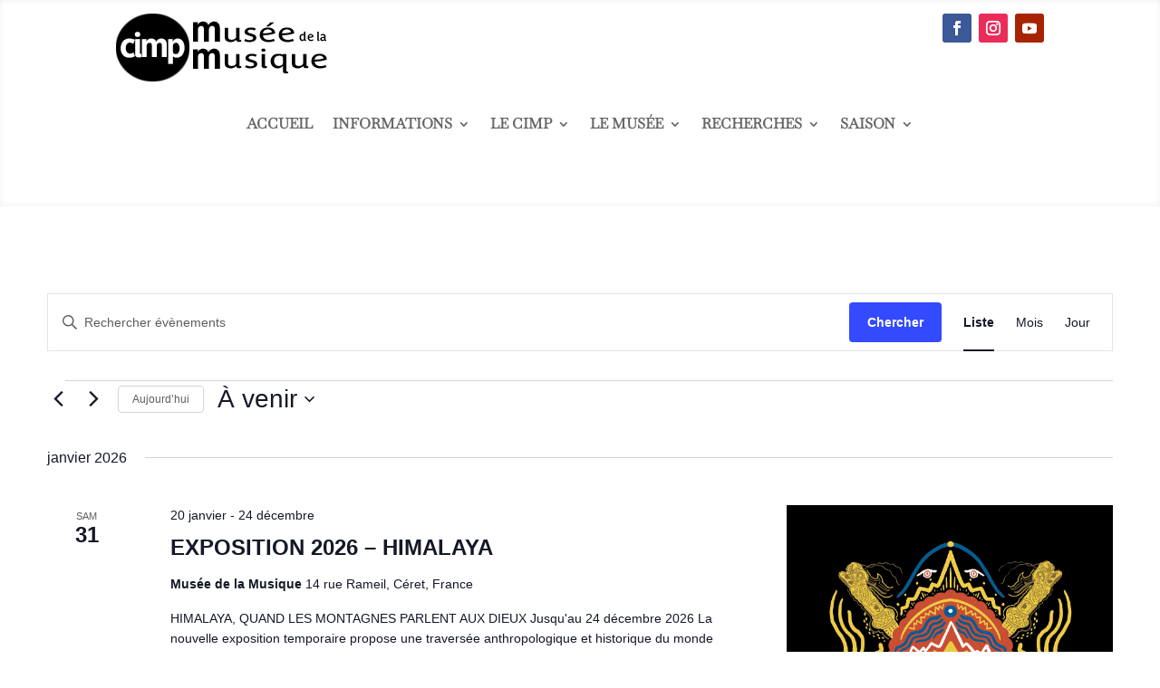

--- FILE ---
content_type: text/css
request_url: https://music-ceret.com/musicnou/wp-content/et-cache/archive/et-divi-dynamic-tb-8-tb-636-late.css?ver=1769593283
body_size: 127
content:
@font-face{font-family:ETmodules;font-display:block;src:url(//music-ceret.com/musicnou/wp-content/themes/Divi/core/admin/fonts/modules/social/modules.eot);src:url(//music-ceret.com/musicnou/wp-content/themes/Divi/core/admin/fonts/modules/social/modules.eot?#iefix) format("embedded-opentype"),url(//music-ceret.com/musicnou/wp-content/themes/Divi/core/admin/fonts/modules/social/modules.woff) format("woff"),url(//music-ceret.com/musicnou/wp-content/themes/Divi/core/admin/fonts/modules/social/modules.ttf) format("truetype"),url(//music-ceret.com/musicnou/wp-content/themes/Divi/core/admin/fonts/modules/social/modules.svg#ETmodules) format("svg");font-weight:400;font-style:normal}

--- FILE ---
content_type: text/css
request_url: https://music-ceret.com/musicnou/wp-content/themes/Divi_enfant/style.css?ver=4.27.5
body_size: 94
content:
/*
Theme Name:     Thème enfant
Description:    Thème enfant de JLr
Author:         JLr
Author URI:     https://www.music-ceret.com
Template:       Divi                        
Version:        0.1.0
*/


/* ----------- ECRIVEZ EN DESSOUS VOS LIGNES CSS.  --------------------------- */ 




--- FILE ---
content_type: text/css
request_url: https://music-ceret.com/musicnou/wp-content/et-cache/global/et-divi-customizer-global.min.css?ver=1769503113
body_size: 281
content:
.et_pb_section_0_tb_body{padding-top:0px!important}@media (min-width:981px){.et_pb_section_0_tb_body{padding-top:0px!important}}#mobile_menu1 .menu-item-has-children>a{background-color:transparent;position:relative}#mobile_menu1 .menu-item-has-children>a:after{font-family:'ETmodules';text-align:center;speak:none;font-weight:normal;font-variant:normal;text-transform:none;-webkit-font-smoothing:antialiased;position:absolute}#mobile_menu1 .menu-item-has-children>a:after{font-size:16px;content:'\4c';top:13px;right:10px}#mobile_menu1 .menu-item-has-children.visible>a:after{content:'\4d'}#mobile_menu1 ul.sub-menu{display:none!important;visibility:hidden!important;transition:all 1.5s ease-in-out}#mobile_menu1 .visible>ul.sub-menu{display:block!important;visibility:visible!important}

--- FILE ---
content_type: text/css
request_url: https://music-ceret.com/musicnou/wp-content/et-cache/636/et-core-unified-cpt-deferred-636.min.css?ver=1769503113
body_size: 831
content:
.et-db #et-boc .et-l .et_pb_section_1_tb_footer.et_pb_section{background-color:rgba(0,0,0,0.76)!important}.et-db #et-boc .et-l .et_pb_section_1_tb_footer.section_has_divider.et_pb_bottom_divider .et_pb_bottom_inside_divider{background-image:url([data-uri]);background-size:100% 100px;bottom:0;height:100px;z-index:10;transform:scale(1,1)}.et-db #et-boc .et-l .et_pb_row_0_tb_footer{border-radius:4px 4px 4px 4px;overflow:hidden;height:401px}.et-db #et-boc .et-l .et_pb_row_0_tb_footer,body.et-db #page-container .et-db #et-boc .et-l #et-boc .et-l .et_pb_row_0_tb_footer.et_pb_row,body.et_pb_pagebuilder_layout.single.et-db #page-container #et-boc .et-l #et-boc .et-l .et_pb_row_0_tb_footer.et_pb_row,body.et_pb_pagebuilder_layout.single.et_full_width_page.et-db #page-container #et-boc .et-l .et_pb_row_0_tb_footer.et_pb_row{width:56%}.et-db #et-boc .et-l .et_pb_text_0_tb_footer{line-height:1.2em;font-size:23px;line-height:1.2em;background-color:rgba(237,229,218,0.81);padding-top:20px!important;padding-right:20px!important;padding-bottom:7px!important;padding-left:20px!important;width:63%}.et-db #et-boc .et-l .et_pb_section_2_tb_footer.et_pb_section{background-color:rgba(0,0,0,0.81)!important}.et-db #et-boc .et-l .et_pb_text_1_tb_footer.et_pb_text{color:rgba(255,255,255,0.8)!important}.et-db #et-boc .et-l .et_pb_divider_0_tb_footer{margin-top:11px!important}.et-db #et-boc .et-l ul.et_pb_social_media_follow_0_tb_footer{margin-top:20px!important}.et-db #et-boc .et-l .et_pb_image_0_tb_footer{text-align:left;margin-left:0}.et-db #et-boc .et-l .et_pb_social_media_follow_network_0_tb_footer a.icon{background-color:#3b5998!important}.et-db #et-boc .et-l .et_pb_social_media_follow_network_1_tb_footer a.icon{background-color:#ea2c59!important}.et-db #et-boc .et-l .et_pb_social_media_follow_network_2_tb_footer a.icon{background-color:#a82400!important}.et-db #et-boc .et-l .et_pb_row_0_tb_footer.et_pb_row{padding-top:17px!important;padding-right:25px!important;padding-bottom:17px!important;padding-left:25px!important;margin-left:auto!important;margin-right:auto!important;padding-top:17px;padding-right:25px;padding-bottom:17px;padding-left:25px}@media only screen and (max-width:980px){.et-db #et-boc .et-l .et_pb_image_0_tb_footer .et_pb_image_wrap img{width:auto}}@media only screen and (max-width:767px){.et-db #et-boc .et-l .et_pb_image_0_tb_footer .et_pb_image_wrap img{width:auto}}

--- FILE ---
content_type: text/css
request_url: https://music-ceret.com/musicnou/wp-content/et-cache/archive/et-divi-dynamic-tb-8-tb-636-late.css
body_size: 127
content:
@font-face{font-family:ETmodules;font-display:block;src:url(//music-ceret.com/musicnou/wp-content/themes/Divi/core/admin/fonts/modules/social/modules.eot);src:url(//music-ceret.com/musicnou/wp-content/themes/Divi/core/admin/fonts/modules/social/modules.eot?#iefix) format("embedded-opentype"),url(//music-ceret.com/musicnou/wp-content/themes/Divi/core/admin/fonts/modules/social/modules.woff) format("woff"),url(//music-ceret.com/musicnou/wp-content/themes/Divi/core/admin/fonts/modules/social/modules.ttf) format("truetype"),url(//music-ceret.com/musicnou/wp-content/themes/Divi/core/admin/fonts/modules/social/modules.svg#ETmodules) format("svg");font-weight:400;font-style:normal}